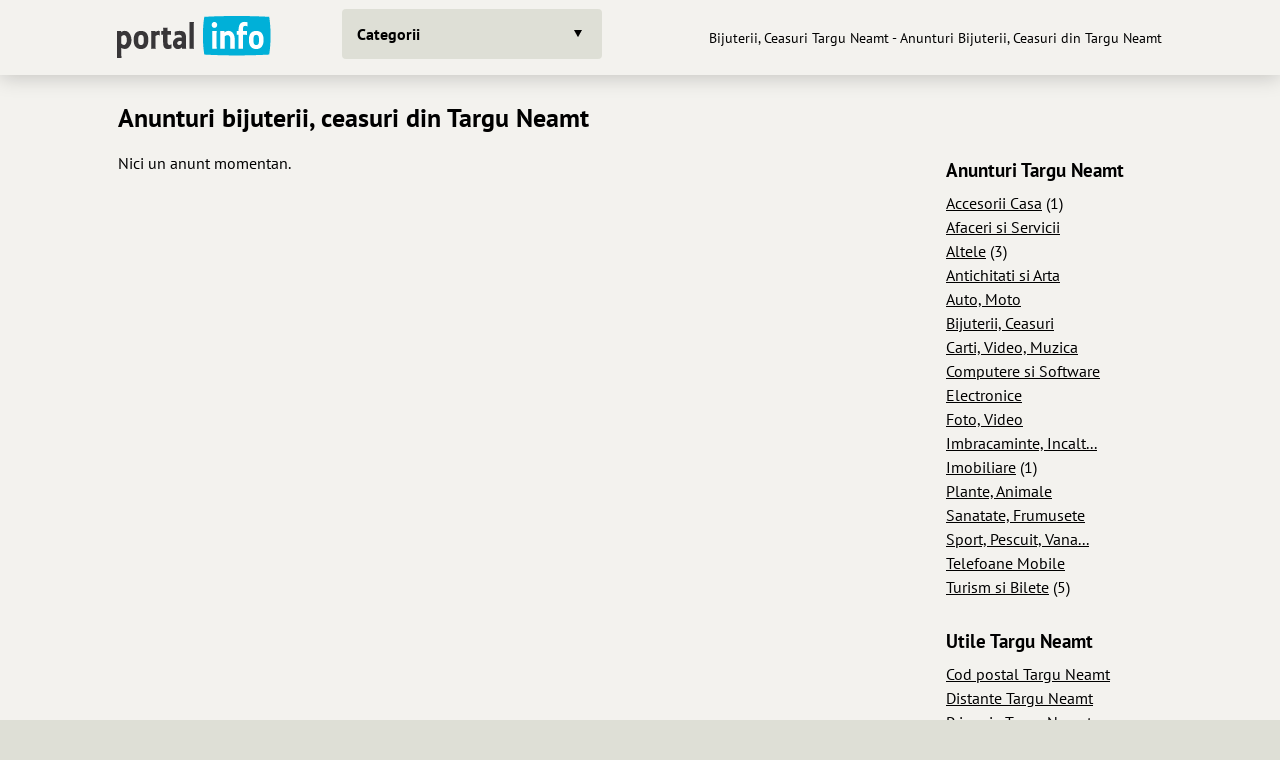

--- FILE ---
content_type: text/html; charset=utf-8
request_url: https://www.portal-info.ro/anunturi/bijuterii-ceasuri/bijuterii-ceasuri-targu-neamt.html
body_size: 3190
content:
<!DOCTYPE html>
<html lang="ro">
<head>
<title>Bijuterii, Ceasuri Targu Neamt - Anunturi Bijuterii, Ceasuri din Targu Neamt</title>
<meta name="description" content="Anunturi Bijuterii, Ceasuri gratuite din Targu Neamt. Mica publicitate cu oferte Bijuterii, Ceasuri in Targu Neamt. Anunturi cu poze gratuite cu Bijuterii, Ceasuri in Targu Neamt">
<meta name="keywords" content="Bijuterii, Ceasuri Targu Neamt, anunturi Bijuterii, Ceasuri din Targu Neamt, anunturi cu Bijuterii, Ceasuri, anunturi gratuite Targu Neamt, anunturi online Bijuterii, Ceasuri">
<!-- Bijuterii, Ceasuri Targu Neamt - Anunturi Bijuterii, Ceasuri din Targu Neamt -->
<!-- keywords: Bijuterii, Ceasuri Targu Neamt, anunturi Bijuterii, Ceasuri din Targu Neamt, anunturi cu Bijuterii, Ceasuri, anunturi gratuite Targu Neamt, anunturi online Bijuterii, Ceasuri -->
<meta name="Publisher" content="Star Network">
<meta name="abstract" content="Bijuterii, Ceasuri Targu Neamt - Anunturi Bijuterii, Ceasuri din Targu Neamt">
<meta name="Copyright" content="Star Network">
<meta name="subject" content="Bijuterii, Ceasuri Targu Neamt - Anunturi Bijuterii, Ceasuri din Targu Neamt">
<meta name="rating" content="general">
<meta name="language" content="ro">
<meta name="robots" content="index,follow">
<meta name="distribution" content="Global">
<meta name="revisit-after" content="1">
<meta http-equiv="Content-Type" content="text/html; charset=utf-8">
<meta charset="UTF-8">
<link rel="icon" type="image/vnd.microsoft.icon" href="/assets/favicon/favicon.ico">
<meta name="viewport" content="width=device-width, user-scalable=yes">
<link rel="stylesheet" href="/assets/site.css?v=2024071001">
<link href="/assets/css.css" rel="stylesheet">
<script src="https://ajax.googleapis.com/ajax/libs/jquery/3.7.1/jquery.min.js"></script>
<script type="text/javascript" src="/assets/js/general.js?v=33" async></script></head>
<body class="theme-bg">
<header class="navbar-wrap navbar-shadow collapse theme-bg">
	<div class="container">
		<div class="navbar row">
			<a href="/" title="Portal Info"><img src='https://www.portal-info.ro/assets/logo.svg' alt='portal info' width='164' height='50'></a>
			<div class="flex">
				<div class="categories collapse">
					<div class="categories-container container">


													<a class="categories-btn dropdown-btn btn theme-btn scroll-top togglecategories" id="categories-btn">Categorii</a>
											</div>
				</div>
			</div>
			<nav>
			<ul class="navbar-nav row content-end">
				<li class="hidden block-xl" id="h1-container"><h1>Bijuterii, Ceasuri Targu Neamt - Anunturi Bijuterii, Ceasuri din Targu Neamt</h1></li>
			</ul>
			</nav>
		</div>
	</div>
</header>
<div class="main-wrap">
	<main class="main">
		<div class="content container">
			<div class="sections grid">
								<div class="col-12 categories-nav theme-bg" id="categories-nav">
					<div class="section padding-top-20">
						<ul class="group-small grid-sm">
														<li class="category-header">Actualitate</li>
															<li class="category-item">
								<div class="group-item">
									<a href="/curs-valutar/cursul-valutar-bnr.html" class="btn-icon theme-btn row-md" style="background-image:url(/assets/images/categories/curs-valutar-euro.svg)" title="Cursul valutar BNR">
									<div class="btn ellipsis">Curs valutar</div>
									</a>
								</div>
							</li>
															<li class="category-item">
								<div class="group-item">
									<a href="/horoscop/horoscop-zilnic.html" class="btn-icon theme-btn row-md" style="background-image:url(/assets/images/categories/horoscop.svg)" title="Horoscop zilnic">
									<div class="btn ellipsis">Horoscop</div>
									</a>
								</div>
							</li>
															<li class="category-item">
								<div class="group-item">
									<a href="/vremea/vremea-in-romania.html" class="btn-icon theme-btn row-md" style="background-image:url(/assets/images/categories/vremea-2.svg)" title="Vremea pe 15 zile">
									<div class="btn ellipsis">Vremea</div>
									</a>
								</div>
							</li>
															<li class="category-header">Comunitate</li>
															<li class="category-item">
								<div class="group-item">
									<a href="/anunturi/" class="btn-icon theme-btn row-md" style="background-image:url(/assets/images/categories/anunturi-2.svg)" title="Anunturi">
									<div class="btn ellipsis">Anunturi</div>
									</a>
								</div>
							</li>
															<li class="category-item">
								<div class="group-item">
									<a href="/director-web/" class="btn-icon theme-btn row-md" style="background-image:url(/assets/images/categories/director-web.svg)" title="Director web">
									<div class="btn ellipsis">Director web</div>
									</a>
								</div>
							</li>
															<li class="category-item">
								<div class="group-item">
									<a href="/ghid/" class="btn-icon theme-btn row-md" style="background-image:url(/assets/images/categories/orase4.svg)" title="Ghid orase si firme">
									<div class="btn ellipsis">Ghid firme</div>
									</a>
								</div>
							</li>
															<li class="category-header">Informatii si divertisment</li>
															<li class="category-item">
								<div class="group-item">
									<a href="/bancuri/" class="btn-icon theme-btn row-md" style="background-image:url(/assets/images/categories/bancuri.svg)" title="Bancuri">
									<div class="btn ellipsis">Bancuri</div>
									</a>
								</div>
							</li>
															<li class="category-item">
								<div class="group-item">
									<a href="/citate/" class="btn-icon theme-btn row-md" style="background-image:url(/assets/images/categories/citate.svg)" title="Citate">
									<div class="btn ellipsis">Citate</div>
									</a>
								</div>
							</li>
															<li class="category-item">
								<div class="group-item">
									<a href="/coduri-postale/" class="btn-icon theme-btn row-md" style="background-image:url(/assets/images/categories/coduri-postale.svg)" title="Coduri postale">
									<div class="btn ellipsis">Coduri postale</div>
									</a>
								</div>
							</li>
															<li class="category-item">
								<div class="group-item">
									<a href="/dictionar-de-vise/interpretari.html" class="btn-icon theme-btn row-md" style="background-image:url(/assets/images/categories/dictionar-vise.svg)" title="Dictionar de vise">
									<div class="btn ellipsis">Dictionar vise</div>
									</a>
								</div>
							</li>
															<li class="category-item">
								<div class="group-item">
									<a href="/distante/" class="btn-icon theme-btn row-md" style="background-image:url(/assets/images/categories/distante.svg)" title="Distante intre localitati">
									<div class="btn ellipsis">Distante</div>
									</a>
								</div>
							</li>
															<li class="category-item">
								<div class="group-item">
									<a href="/primarii/" class="btn-icon theme-btn row-md" style="background-image:url(/assets/images/categories/primarii-2.svg)" title="Primarii">
									<div class="btn ellipsis">Primarii</div>
									</a>
								</div>
							</li>
															<li class="category-item">
								<div class="group-item">
									<a href="/proverbe/" class="btn-icon theme-btn row-md" style="background-image:url(/assets/images/categories/proverbe.svg)" title="Proverbe">
									<div class="btn ellipsis">Proverbe</div>
									</a>
								</div>
							</li>
															<li class="category-item">
								<div class="group-item">
									<a href="/semnificatie-nume/" class="btn-icon theme-btn row-md" style="background-image:url(/assets/images/categories/semnificatie-nume.svg)" title="Semnificatie nume">
									<div class="btn ellipsis">Semnificatie nume</div>
									</a>
								</div>
							</li>
														</ul>
					</div>
				</div>
					
<section class="col-12"><div class="section-h2"><h2 class="ellipsis">Anunturi bijuterii, ceasuri din Targu Neamt</h2></div></section>


<section class="s75">
	<div class="section">


Nici un anunt momentan.



	</div>
</section>


<section class="s25">
	<div class="section">
	<div class='sr50 lineheightt'><h3>Anunturi Targu Neamt</h3><a href='/anunturi/accesorii-casa/accesorii-casa-targu-neamt.html' title='Anunturi accesorii casa' class='underline'>Accesorii Casa</a> <span>(1)</span><br>
<a href='/anunturi/afaceri-servicii/afaceri-servicii-targu-neamt.html' title='Anunturi afaceri si servicii' class='underline'>Afaceri si Servicii</a><br>
<a href='/anunturi/altele/altele-targu-neamt.html' title='Anunturi altele' class='underline'>Altele</a> <span>(3)</span><br>
<a href='/anunturi/antichitati-arta/antichitati-arta-targu-neamt.html' title='Anunturi antichitati si arta' class='underline'>Antichitati si Arta</a><br>
<a href='/anunturi/auto-moto/auto-moto-targu-neamt.html' title='Anunturi auto, moto' class='underline'>Auto, Moto</a><br>
<a href='/anunturi/bijuterii-ceasuri/bijuterii-ceasuri-targu-neamt.html' title='Anunturi bijuterii, ceasuri' class='underline'>Bijuterii, Ceasuri</a><br>
<a href='/anunturi/carti-video-muzica/carti-video-muzica-targu-neamt.html' title='Anunturi carti, video, muzica' class='underline'>Carti, Video, Muzica</a><br>
<a href='/anunturi/computere-software/computere-software-targu-neamt.html' title='Anunturi computere si software' class='underline'>Computere si Software</a><br>
<a href='/anunturi/electronice/electronice-targu-neamt.html' title='Anunturi electronice' class='underline'>Electronice</a><br>
<a href='/anunturi/foto-video/foto-video-targu-neamt.html' title='Anunturi foto, video' class='underline'>Foto, Video</a><br>
<a href='/anunturi/imbracaminte-incaltaminte/imbracaminte-incaltaminte-targu-neamt.html' title='Anunturi imbracaminte, incaltaminte' class='underline'>Imbracaminte, Incalt...</a><br>
<a href='/anunturi/imobiliare/imobiliare-targu-neamt.html' title='Anunturi imobiliare' class='underline'>Imobiliare</a> <span>(1)</span><br>
<a href='/anunturi/plante-animale/plante-animale-targu-neamt.html' title='Anunturi plante, animale' class='underline'>Plante, Animale</a><br>
<a href='/anunturi/sanatate-frumusete/sanatate-frumusete-targu-neamt.html' title='Anunturi sanatate, frumusete' class='underline'>Sanatate, Frumusete</a><br>
<a href='/anunturi/sport-pescuit-vanatoare/sport-pescuit-vanatoare-targu-neamt.html' title='Anunturi sport, pescuit, vanatoare' class='underline'>Sport, Pescuit, Vana...</a><br>
<a href='/anunturi/telefoane-mobile/telefoane-mobile-targu-neamt.html' title='Anunturi telefoane mobile' class='underline'>Telefoane Mobile</a><br>
<a href='/anunturi/turism-bilete/turism-bilete-targu-neamt.html' title='Anunturi turism si bilete' class='underline'>Turism si Bilete</a> <span>(5)</span><br>
<br></div><div class='sr50 lineheightt'><h3>Utile Targu Neamt</h3><a href='/coduri-postale/coduri-postale-judet-neamt/cod-postal-targu-neamt.html' title='Cod postal Targu Neamt' class='underline'>Cod postal Targu Neamt</a><br><a href='/distante/distante-targu-neamt.html' title='Distante Targu Neamt' class='underline'>Distante Targu Neamt</a><br><a href='/primarii/primaria-targu_neamt-neamt.html' title='Primaria Targu Neamt Neamt' class='underline'>Primaria Targu Neamt</a><br></div>


	</div>
</section>



		</div>    
	</main>
</div>
<footer class="footer">
	<div class="content container">
		<div class="section">
			<div class="footer-inner row-lg">
				<div class="footer-nav grid-md">
					<ul class="footer-menu" itemscope itemtype="https://schema.org/BreadcrumbList">
						<li class="footer-menu-title">Sunteti aici:</li>
						<li itemprop="itemListElement" itemscope itemtype="https://schema.org/ListItem" style="height: 32px;"><a href="https://www.portal-info.ro/" itemprop="item" title="Portal Info"><span itemprop="name">Portal Info</span><meta itemprop="position" content="1"></a></li><li itemprop="itemListElement" itemscope itemtype="https://schema.org/ListItem" style="height: 32px;"><a href="https://www.portal-info.ro/anunturi/" itemprop="item" title="Anunturi online - Mica publicitate"><span itemprop="name">Anunturi</span><meta itemprop="position" content="2"></a></li><li itemprop="itemListElement" itemscope itemtype="https://schema.org/ListItem" style="height: 32px;"><a href="https://www.portal-info.ro/anunturi/bijuterii-ceasuri/" itemprop="item" title="Anunturi bijuterii, ceasuri online - Anunturi gratuite bijuterii, ceasuri"><span itemprop="name">Bijuterii, Ceasuri</span><meta itemprop="position" content="3"></a></li><li itemprop="itemListElement" itemscope itemtype="https://schema.org/ListItem" style="height: 32px;"><a href="https://www.portal-info.ro/anunturi/bijuterii-ceasuri/bijuterii-ceasuri-targu-neamt.html" itemprop="item" title="Bijuterii, Ceasuri Targu Neamt - Mica publicitate Targu Neamt"><span itemprop="name">Targu Neamt</span><meta itemprop="position" content="4"></a></li>					</ul>
					<ul class="footer-menu">
						<li class="footer-menu-title">Informatii:</li>
						<li style='height: 32px;'><a href="/termeni.html">Termeni si conditii</a></li>
						<li style='height: 32px;'><a href="/cookies.html">Cookies si protectia datelor</a></li>
						<li style='height: 32px;'><a href="/contact.html">Contact</a></li>
					</ul>
					<ul class="footer-menu">
						<li>Un proiect  <a href="http://www.starnetwork.ro" target="_blank" rel="noopener" title="Web Design Brasov"><u>Star Network</u></a></li>
						<li>Pagina generata in 0.0061 secunde</li>
						<li>Toate drepturile rezervate 2007 - 2026</li>
					</ul>
				</div>
			</div>
		</div>
    	</div>
</footer>
<script async src="https://www.googletagmanager.com/gtag/js?id=UA-2424258-3"></script>
<script>
  window.dataLayer = window.dataLayer || [];
  function gtag(){dataLayer.push(arguments);}
  gtag('js', new Date());
  gtag('config', 'UA-2424258-3');
</script>
<script>
$(".togglecategories").on('click', function(event){
	event.stopPropagation(); event.stopImmediatePropagation();
	if ($("#categories-nav").is(":visible")) { $("#categories-nav").hide(); $("#categories-btn").removeClass( "categories-open" ); } else { $("#categories-btn").addClass( "categories-open" ); $("#categories-nav").show(); $(window).scrollTop(0); }
});
$(".togglemenuadmin").on('click', function(event){
	event.stopPropagation(); event.stopImmediatePropagation();
	if ($("#menuadmin-nav").is(":visible")) { $("#menuadmin-nav").hide(); $("#menuadmin-btn").removeClass( "categories-open" ); } else { $("#menuadmin-btn").addClass( "categories-open" ); $("#menuadmin-nav").show(); $(window).scrollTop(0);  }
});

</script>
<script defer src="https://static.cloudflareinsights.com/beacon.min.js/vcd15cbe7772f49c399c6a5babf22c1241717689176015" integrity="sha512-ZpsOmlRQV6y907TI0dKBHq9Md29nnaEIPlkf84rnaERnq6zvWvPUqr2ft8M1aS28oN72PdrCzSjY4U6VaAw1EQ==" data-cf-beacon='{"version":"2024.11.0","token":"5bdd2dc3c4de4fa8b1543a8d10714575","r":1,"server_timing":{"name":{"cfCacheStatus":true,"cfEdge":true,"cfExtPri":true,"cfL4":true,"cfOrigin":true,"cfSpeedBrain":true},"location_startswith":null}}' crossorigin="anonymous"></script>
</body></html>
